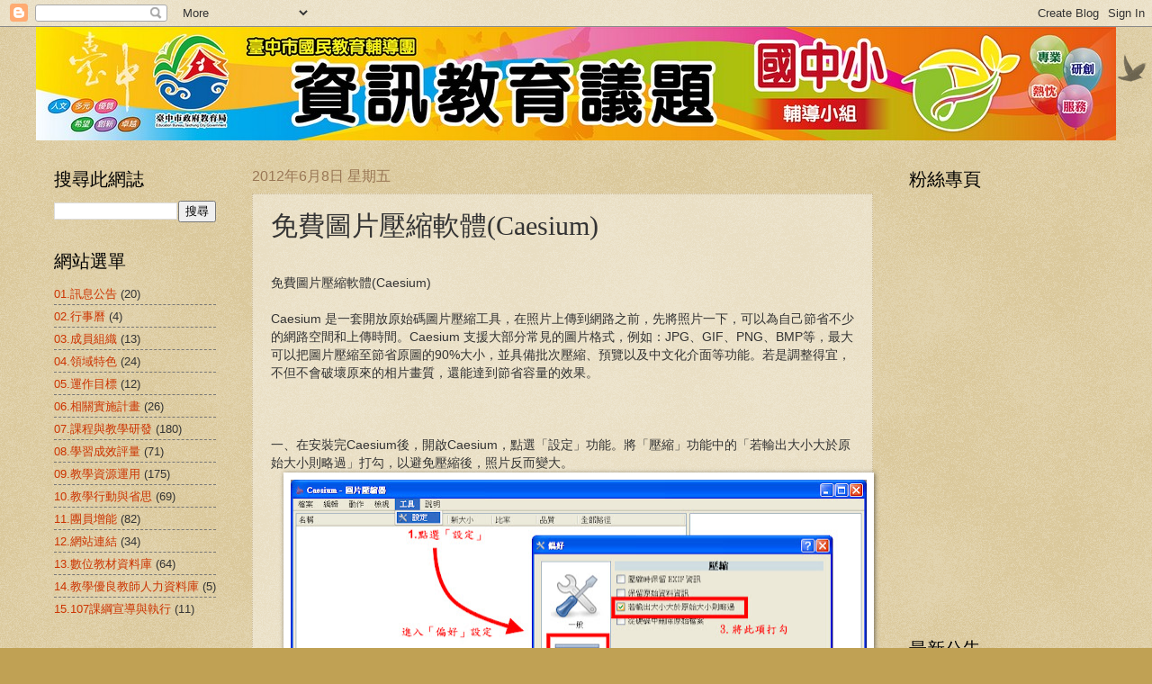

--- FILE ---
content_type: text/javascript; charset=UTF-8
request_url: http://info.guidance.tc.edu.tw/2012/06/caesium-caesium-caesium-jpggifpngbmp90.html?action=getFeed&widgetId=Feed1&widgetType=Feed&responseType=js&xssi_token=AOuZoY7ovihrQRrA_JCUs9TZLHeLyQWE9A%3A1769299572804
body_size: 459
content:
try {
_WidgetManager._HandleControllerResult('Feed1', 'getFeed',{'status': 'ok', 'feed': {'entries': [{'title': '\u5206\u5340\u5230\u6821\u8f14\u5c0e-\u68a7\u68f2\u5340\u68a7\u5357\u570b\u5c0f 2018-12-12', 'link': 'http://innovative.tc.edu.tw/view_achieve_g.php?id\x3d1520', 'publishedDate': '', 'author': ''}, {'title': '\u5206\u5340\u5230\u6821\u8f14\u5c0e-\u897f\u5340\u5927\u52c7\u570b\u5c0f 2016-05-25', 'link': 'http://innovative.tc.edu.tw/view_achieve_g.php?id\x3d981', 'publishedDate': '', 'author': ''}, {'title': '\u5206\u5340\u5230\u6821\u8f14\u5c0e-\u5317\u5c6f\u5340\u6771\u5149\u570b\u5c0f 2016-05-11', 'link': 'http://innovative.tc.edu.tw/view_achieve_g.php?id\x3d968', 'publishedDate': '', 'author': ''}, {'title': '\u5206\u5340\u5230\u6821\u8f14\u5c0e-\u5317\u5340\u592a\u5e73\u570b\u5c0f 2016-03-23', 'link': 'http://innovative.tc.edu.tw/view_achieve_g.php?id\x3d889', 'publishedDate': '', 'author': ''}, {'title': '\u5206\u5340\u5230\u6821\u8f14\u5c0e-\u5927\u5b89\u5340\u6c38\u5b89\u570b\u5c0f 2016-10-19', 'link': 'http://innovative.tc.edu.tw/view_achieve_g.php?id\x3d1169', 'publishedDate': '', 'author': ''}], 'title': '\u8cc7\u8a0a\u6559\u80b2\u8b70\u984c\u6210\u679c\u5c55\u793a'}});
} catch (e) {
  if (typeof log != 'undefined') {
    log('HandleControllerResult failed: ' + e);
  }
}
